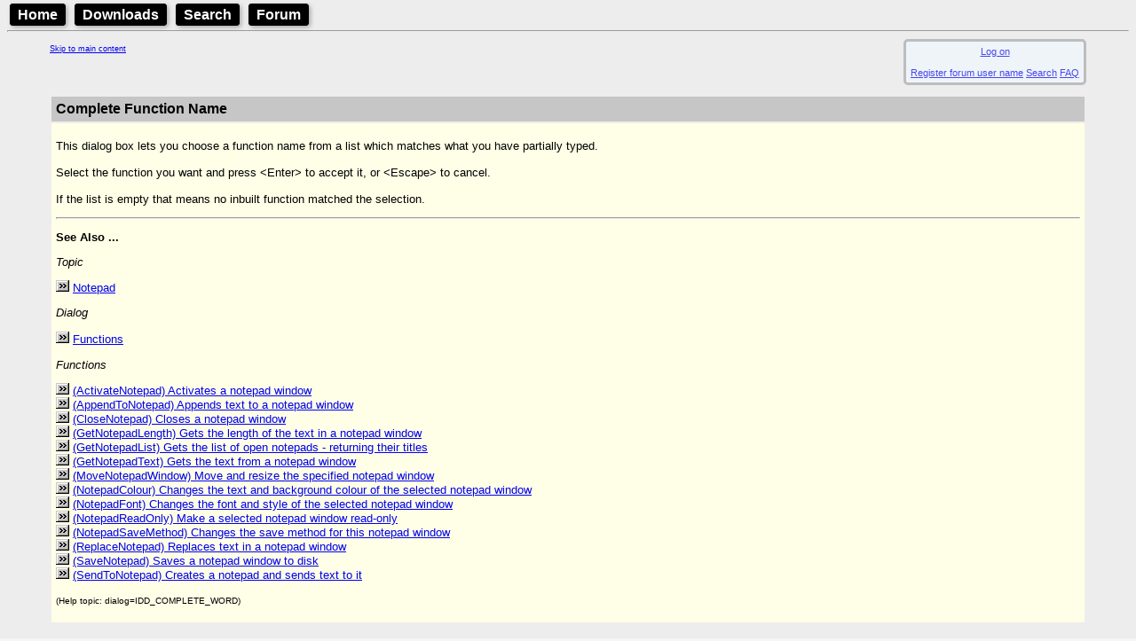

--- FILE ---
content_type: text/html; charset=utf-8
request_url: http://gammon.com.au/scripts/doc.php?dialog=IDD_COMPLETE_WORD
body_size: 3261
content:
<!DOCTYPE html>
<html lang="en">
<head>
<!-- This document is hand-crafted in HTML by Nick Gammon -->

<meta charset="UTF-8">
<meta name="google-site-verification" content="KptDUaIc-O_rfvV30ttczn66Zg6fL9UWq1fVovU8RGs" />

<title>MUSHclient documentation: dialog IDD_COMPLETE_WORD</title>

<meta name=description content="MUSHclient documentation: dialog IDD_COMPLETE_WORD">
<meta name=keywords content="documentation, mushclient, help">
<link rel="alternate" type="application/rss+xml" 
  href="/rss/forum.xml" title="Forum RSS Feed">

<link type="text/css" rel="stylesheet" href="/style.css?v=13">

<meta name="viewport" content="width=device-width, initial-scale=1.0">


<style>
  body {color:black; }
  body {background-color: #F5F5F5; }
</style>
<link rel='stylesheet' href='/style.css?v=1624665633'>
<link rel='stylesheet' href='/admin/showtable.css?v=1636769954'>
<link rel='stylesheet' href='/hhs/hhs.css?v=1628119143'>


<style>
  @media screen and (min-width: 600px) {
    .indented {
        margin-left: 3em;
        margin-right: 3em;
      }
  }

  .form_style
    {
    margin-left:1em;
    margin-bottom:2em;
    border-spacing:10px 10px;
    border-width:7px;
    border-color:DeepSkyBlue;
    border-style:solid;
    border-radius:10px;
    background-color:AliceBlue;
    padding:1em;
    display: inline-block;
    font-size:80%;
    }

  .info_style
    {
    margin-left:1em;
    margin-bottom:1em;
    padding:5px;
    background-color:AliceBlue;
    opacity:0.7;
    display: inline-block;
    font-size:70%;
    text-align:center;
    float:right;
    }

  .motd_style
    {
    margin-left:1em;
    margin-bottom:2em;
    border-spacing:10px 10px;
    border-width:3px;
    border-color:SandyBrown;
    border-style:solid;
    border-radius:10px;
    background-color:SeaShell;
    padding:1em;
    display: inline-block;
    box-shadow:3px 3px 5px black;
    }

.Menu {


  background-color:black;
  color: white;
  padding: 2px;
  margin: 3px;
  font-family: Arial, Helvetica, sans-serif;
  font-weight: bold;
  border: 2px solid black;
  border-radius: 4px;
  width: fit-content;
  display: inline;
  box-shadow: 2px 2px 5px darkgray;

}

.Menu:hover {
}

.Menu a {
  text-decoration: none;
  color: inherit;
  padding-right: 5px;
  padding-left: 5px;
  border: 1px;
}

.Menu a:hover {
  color: yellow;
}



</style>

</head>

<body>

<header>

<nav>
<div class='Menu'><a href="/welcome.html">Home</a></div>
<div class='Menu'><a href="/downloads.htm">Downloads</a></div>
<div class='Menu'><a href="/search.htm">Search</a></div>
<div class='Menu'><a href="/forum/">Forum</a></div>
</nav>

<hr>


</header>


<div class=indented>

<a href="#main-content" class="skip-link" style="font-size:xx-small;">Skip to main content</a><div class = "info_style" id="info_style" ><div id='logon'><a href="/scripts/doc.php?action=sso_logon_form">Log on</a>
</div>
<br><a href="//gammon.com.au/forum/bbuseredit.php" target="_blank">Register forum user name</a>
 <a href="//gammon.com.au/forum/bbsearch.php">Search</a>
 <a href="/forum/bbshowpost.php?bbsection_id=4">FAQ</a>
</div><br>
<table border=0 cellpadding=5 width="100%">
<tr style="vertical-align:top; background-color:#C6C6C6">
<th style="text-align:left;" >Complete Function Name</th>
</tr>
<tr style="vertical-align:top; background-color:#FFFFE7">
<td align=left><font size=2><p>This dialog box lets you choose a function name from a list which matches what you have partially typed.<br />
<br />
Select the function you want and press &lt;Enter&gt; to accept it, or &lt;Escape&gt; to cancel.<br />
<br />
If the list is empty that means no inbuilt function matched the selection.</p><hr><p><b>See Also ...</b></p><p><i>Topic</i></p><p><a href="/scripts/doc.php?general=notepad"><img src="/images/chiclet.gif" border=0></a>
<a href="/scripts/doc.php?general=notepad">Notepad</a>
<br/></p>
<p><i>Dialog</i></p><a href="/scripts/doc.php?dialog=IDD_FUNCTION_LIST"><img src="/images/chiclet.gif" border=0></a>
<a href="/scripts/doc.php?dialog=IDD_FUNCTION_LIST">Functions</a>
<br/><p><i>Functions</i></p><p><a href="/scripts/doc.php?function=ActivateNotepad"><img src="/images/chiclet.gif" border=0></a>
<a href="/scripts/doc.php?function=ActivateNotepad">(ActivateNotepad) Activates a notepad window</a>
<br/><a href="/scripts/doc.php?function=AppendToNotepad"><img src="/images/chiclet.gif" border=0></a>
<a href="/scripts/doc.php?function=AppendToNotepad">(AppendToNotepad) Appends text to a notepad window</a>
<br/><a href="/scripts/doc.php?function=CloseNotepad"><img src="/images/chiclet.gif" border=0></a>
<a href="/scripts/doc.php?function=CloseNotepad">(CloseNotepad) Closes a notepad window</a>
<br/><a href="/scripts/doc.php?function=GetNotepadLength"><img src="/images/chiclet.gif" border=0></a>
<a href="/scripts/doc.php?function=GetNotepadLength">(GetNotepadLength) Gets the length of the text in a notepad window</a>
<br/><a href="/scripts/doc.php?function=GetNotepadList"><img src="/images/chiclet.gif" border=0></a>
<a href="/scripts/doc.php?function=GetNotepadList">(GetNotepadList) Gets the list of open notepads - returning their titles</a>
<br/><a href="/scripts/doc.php?function=GetNotepadText"><img src="/images/chiclet.gif" border=0></a>
<a href="/scripts/doc.php?function=GetNotepadText">(GetNotepadText) Gets the text from a notepad window</a>
<br/><a href="/scripts/doc.php?function=MoveNotepadWindow"><img src="/images/chiclet.gif" border=0></a>
<a href="/scripts/doc.php?function=MoveNotepadWindow">(MoveNotepadWindow) Move and resize the specified notepad window</a>
<br/><a href="/scripts/doc.php?function=NotepadColour"><img src="/images/chiclet.gif" border=0></a>
<a href="/scripts/doc.php?function=NotepadColour">(NotepadColour) Changes the text and background colour of the selected notepad window</a>
<br/><a href="/scripts/doc.php?function=NotepadFont"><img src="/images/chiclet.gif" border=0></a>
<a href="/scripts/doc.php?function=NotepadFont">(NotepadFont) Changes the font and style of the selected notepad window</a>
<br/><a href="/scripts/doc.php?function=NotepadReadOnly"><img src="/images/chiclet.gif" border=0></a>
<a href="/scripts/doc.php?function=NotepadReadOnly">(NotepadReadOnly) Make a selected notepad window read-only</a>
<br/><a href="/scripts/doc.php?function=NotepadSaveMethod"><img src="/images/chiclet.gif" border=0></a>
<a href="/scripts/doc.php?function=NotepadSaveMethod">(NotepadSaveMethod) Changes the save method for this notepad window</a>
<br/><a href="/scripts/doc.php?function=ReplaceNotepad"><img src="/images/chiclet.gif" border=0></a>
<a href="/scripts/doc.php?function=ReplaceNotepad">(ReplaceNotepad) Replaces text in a notepad window</a>
<br/><a href="/scripts/doc.php?function=SaveNotepad"><img src="/images/chiclet.gif" border=0></a>
<a href="/scripts/doc.php?function=SaveNotepad">(SaveNotepad) Saves a notepad window to disk</a>
<br/><a href="/scripts/doc.php?function=SendToNotepad"><img src="/images/chiclet.gif" border=0></a>
<a href="/scripts/doc.php?function=SendToNotepad">(SendToNotepad) Creates a notepad and sends text to it</a>
<br/></p>
<p><font size=1>(Help topic: dialog=IDD_COMPLETE_WORD)</font></p>
</font></td>
</tr>
</table>
<p><a href="/scripts/doc.php?general=contents"><img src="/images/chiclet.gif" border=0></a>
<a href="/scripts/doc.php?general=contents">Documentation contents page</a>
<br/></p>
<hr>
<h3>Search ...</h3>

<p>Enter a search string to find matching documentation.</p>

<form METHOD="get" ACTION="/scripts/doc.php">
<p>Search for: &nbsp;&nbsp; <input type=text name=searchfor
   value="" size=50 maxlength=55>
</p>

<p><input Type=submit Value="Search"> </p>
<input type=hidden name=action value=search>

</form>

</main>

<nav>
<p style="font-size:x-small;">
<i>Quick links:</i>
<a href="/mushclient/mushclient.htm"><b>MUSHclient</b></a>.
MUSHclient <a href="/scripts/doc.php"><b>help</b></a>.
Forum <a href="/shortcuts"><b>shortcuts</b></a>. 
Posting <a href="/templates"><b>templates</b></a>.
Lua <a href="/modules"><b>modules</b></a>.
Lua <a href="/luahelp"><b>documentation</b></a>.
</p>
</nav>

<p style="font-size:x-small;" >Information and images on this site are licensed under the <a rel="license" href="https://creativecommons.org/licenses/by/3.0/au/">Creative Commons Attribution 3.0 Australia License</a> unless stated otherwise.

<p><div class='Menu'><a href="/welcome.html">Home</a></div>


</div>   <!-- end of indented div -->

<footer>

<hr>
<p>
  <a href="/">
  <IMG SRC="/images/NickGammon.gif"
          alt="Written by Nick Gammon - 5K" 
          title="Written by Nick Gammon"
          width=224 height=30></a>

&nbsp;

<!-- StackExchange profile -->

<a href="https://stackexchange.com/users/6511685">
<img src="/images/Nick_Gammon_avatar.png" height="64" alt="profile for Nick Gammon on Stack Exchange, a network of free, community-driven Q&amp;A sites" title="profile for Nick Gammon on Stack Exchange, a network of free, community-driven Q&amp;A sites"></a>

&nbsp;

<a href="https://en.wikipedia.org/wiki/Same-sex_marriage"><img src="/images/rainbowflag.png" 
alt="Marriage equality" title="Marriage equality"
style=" box-shadow: 3px 3px 3px #666666;"
></a>

  </p>
<p>
Comments to: 
<a href="/support/">Gammon Software support</a>
<br>
<a href="/rss/forum.xml"><img src="/images/xml.gif" alt="[RH click to get RSS URL]" width=36 height=14 border=0 ></a> 
<a type="application/rss+xml" href="/rss/forum.xml">Forum RSS feed</a> <font size=1>( https://gammon.com.au/rss/forum.xml )</font>
</p>



<p> 
<a href="https://hostdash.com/"><img src="/images/hostdash_logo.png"
   alt="[Hosted at HostDash]" title="Hosted at HostDash" height=31> </a>
</footer>

</body>
</html>

--- FILE ---
content_type: text/css
request_url: http://gammon.com.au/style.css?v=1624665633
body_size: 1597
content:
/* Edit the v (version) parameter when changing this file.
   This is in the caller, ie.
   <link type="text/css" rel="stylesheet" href="/style.css?v=11">

   This is v12 of the stylesheet. Changing that forces a reload.
*/


 body {
       font-family:Verdana, Arial, Helvetica, Geneva,  sans-serif;
       background-image:url(/images/backgrnd.gif);
      }

 pre {
     font-family:monospace;
     }

  .quote > .quote { margin:1em; border:1px solid black;}

  .quote {
    margin-left:5em;
    margin-right:5em;
    background-color:#FFEBCD;
    border-width:1px;
    border-style:solid;
    padding:1em;
    font-size:90%;
    }

 .postbody {
        font-family: Georgia, serif;
              }

 .tip {
    margin-left:5em;
    background-color:#EEE8AA;
    border-width:1px;
    border-style:solid;
    border-spacing:10px 10px;
    padding:1em;
    font-size:90%;
    margin-right:5em;
    }

 hr.quote {
    margin-left:5em;
    }

 code {
    font-size:larger;
    }

  .codetag {
    font-size:85%;
    margin-left:2em;
    margin-right:2em;
    margin-top:1em;
    margin-bottom:1em;
    background-color:#FFEFD5;
    border-width:1px;
    border-style:solid;
    padding-left:1em;
    padding-right:1em;
    padding-top:0px;
    padding-bottom:2px;
    overflow-x:scroll;
    overflow-y:scroll;
    max-height: 100vh;
    max-width: 80vw;
    }

 table.template {
    margin-left:3em;
    margin-right:4em;
    border-style:solid;
    border-width:1px;
    background-color:#EEE8AA;
    padding:1em;
    font-size:90%;
    margin-top:10px;
    margin-bottom:10px;
    border-left-width:10px;
    border-left-color:#CD5C5C;

  }

 .heading {
   border-bottom:1px solid rgb(170, 170, 170);
   font-size:150%;
   padding-bottom:0.17em;
   padding-top:0.5em;
   display:block;
  }

  .fancyquote {
	padding-top: 3px;
	overflow: hidden;
	font-size: small;
	line-height: 150%;
	color: #454545;
  margin-left: 2em;
  }

  .fancyquote:before {
  font-family:"Times New Roman", Times, serif;
	display: block;
	float: left;
	margin: 10px 15px 0 0;
	font-size: 50px;
	content: "\201C";
	color: #9F9F9F;
	text-shadow: 0 1px 1px #909090;
  }

  .fancyquote:after {
  font-family:"Times New Roman", Times, serif;
	display: block;
	float: right;
	margin: 10px 0px 0 15px;
	font-size: 50px;
	content: "\201D";
	color: #9F9F9F;
	text-shadow: 0 1px 1px #909090;

  }

 .sourceCode {
    background-color:#EEEEEE;
    display:block;
    padding:5px;
    margin:1em 1em 1em 1em;
    font-size:100%;
    }

 .sourceLine > span.kw { color: #204a87; font-weight: bold; }
 .sourceLine > span.dt { color: #204a87; }
 .sourceLine > span.dv { color: #0000cf; }
 .sourceLine > span.bn { color: #0000cf; }
 .sourceLine > span.fl { color: #0000cf; }
 .sourceLine > span.ch { color: #4e9a06; }
 .sourceLine > span.st { color: #4e9a06; }
 .sourceLine > span.co { color: #8f5902; font-style: italic; }
 .sourceLine > span.ot { color: #8f5902; }
 .sourceLine > span.al { color: #ef2929; }
 .sourceLine > span.fu { color: #000000; }
 .sourceLine > span.cf { color: #0027c1; }
 .sourceLine > span.er { font-weight: bold; }

blockquote {
  background: #fff9e3;
  border-left: 10px solid #ffeb8e;
  margin:1em 1em 1em 1em;
  padding: 0.5em 10px;
  quotes: "\201C""\201D""\2018""\2019";
}
blockquote p {
  display: inline;
}

div.sourceCode { overflow-x: auto; }
table.sourceCode, tr.sourceCode, td.lineNumbers, td.sourceCode {
  margin: 0; padding: 0; vertical-align: baseline; border: none; }
  table.sourceCode { width: 100%; line-height: 100%; }
  td.lineNumbers { text-align: right; padding-right: 4px; padding-left: 4px; color: #aaaaaa; border-right: 1px solid #aaaaaa; }
  td.sourceCode { padding-left: 5px; }
  code > span.kw { color: #007020; font-weight: bold; } /* Keyword */
  code > span.dt { color: #902000; } /* DataType */
  code > span.dv { color: #40a070; } /* DecVal */
  code > span.bn { color: #40a070; } /* BaseN */
  code > span.fl { color: #40a070; } /* Float */
  code > span.ch { color: #4070a0; } /* Char */
  code > span.st { color: #4070a0; } /* String */
  code > span.co { color: #60a0b0; font-style: italic; } /* Comment */
  code > span.ot { color: #007020; } /* Other */
  code > span.al { color: #ff0000; font-weight: bold; } /* Alert */
  code > span.fu { color: #06287e; } /* Function */
  code > span.er { color: #ff0000; font-weight: bold; } /* Error */
  code > span.wa { color: #60a0b0; font-weight: bold; font-style: italic; } /* Warning */
  code > span.cn { color: #880000; } /* Constant */
  code > span.sc { color: #4070a0; } /* SpecialChar */
  code > span.vs { color: #4070a0; } /* VerbatimString */
  code > span.ss { color: #bb6688; } /* SpecialString */
  code > span.im { } /* Import */
  code > span.va { color: #19177c; } /* Variable */
  code > span.cf { color: #007020; font-weight: bold; } /* ControlFlow */
  code > span.op { color: #666666; } /* Operator */
  code > span.bu { } /* BuiltIn */
  code > span.ex { } /* Extension */
  code > span.pp { color: #bc7a00; } /* Preprocessor */
  code > span.at { color: #7d9029; } /* Attribute */
  code > span.do { color: #ba2121; font-style: italic; } /* Documentation */
  code > span.an { color: #60a0b0; font-weight: bold; font-style: italic; } /* Annotation */
  code > span.cv { color: #60a0b0; font-weight: bold; font-style: italic; } /* CommentVar */
  code > span.in { color: #60a0b0; font-weight: bold; font-style: italic; } /* Information */

